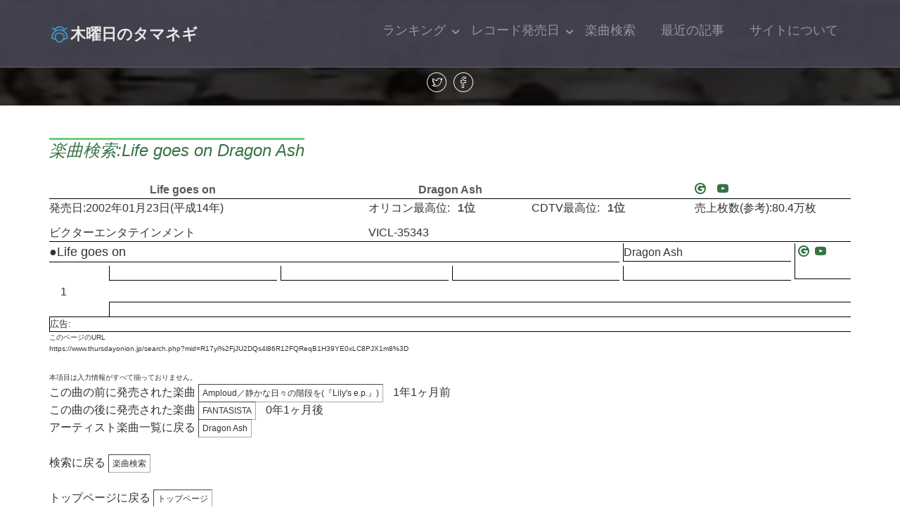

--- FILE ---
content_type: text/html; charset=UTF-8
request_url: https://www.thursdayonion.jp/search.php?mid=R17yi%2FjJU2DQs4l86R12FQReqB1H39YE0xLC8PJX1m8%3D
body_size: 3768
content:
<!DOCTYPE html>
<!--[if lt IE 7]>      <html class="no-js lt-ie9 lt-ie8 lt-ie7"> <![endif]-->
<!--[if IE 7]>         <html class="no-js lt-ie9 lt-ie8"> <![endif]-->
<!--[if IE 8]>         <html class="no-js lt-ie9"> <![endif]-->
<!--[if gt IE 8]><!--> <html class="no-js"> <!--<![endif]-->
	<head>
	<meta charset="utf-8">
	<meta http-equiv="X-UA-Compatible" content="IE=edge">
	<title>木曜日のタマネギ - 楽曲検索:Life goes on Dragon Ash</title>
	<meta name="viewport" content="width=device-width, initial-scale=1">
	<meta name="description" content="Life goes on Dragon Ashなど、70年代・80年代・90年代レコード楽曲の発売日検索、ザ・ベストテンランキングチャート検索、カウントダウンTVランキングチャート検索などをご提供しています。" />
	<meta name="keywords" content="Life goes on,Dragon Ash,歌謡曲,昭和,歌謡,オリコン,ザ,ベスト,テン,カウント,ダウン,tv,ランキング,チャート,レコード,CD,発売,日" />
	<meta name="author" content="木曜日のタマネギ" />

  <!-- 
	//////////////////////////////////////////////////////

	FREE HTML5 TEMPLATE 
	DESIGNED & DEVELOPED by FREEHTML5.CO
		
	Website: 		http://freehtml5.co/
	Email: 			info@freehtml5.co
	Twitter: 		http://twitter.com/fh5co
	Facebook: 		https://www.facebook.com/fh5co

	//////////////////////////////////////////////////////
	 -->

	<!-- Facebook and Twitter integration -->
	<meta property="og:locale" content="ja_JP" />
	<meta property="og:site_name" content="木曜日のタマネギ"/>
	<meta property="og:type" content="website" />
	<meta property="og:title" content="木曜日のタマネギ - 楽曲検索:Life goes on Dragon Ash"/>
	<meta property="og:description" content="Life goes on Dragon Ashなど、70年代・80年代・90年代レコード楽曲の発売日検索、ザ・ベストテンランキングチャート検索、カウントダウンTVランキングチャート検索などをご提供しています。" />
	<meta property="og:url" content="https://www.thursdayonion.jp%2Fsearch.php%3Fmid%3DR17yi%252FjJU2DQs4l86R12FQReqB1H39YE0xLC8PJX1m8%253D"/>
	<meta property="og:image" content="https://www.thursdayonion.jp/images/99about300.jpg"/>
	<meta property="og:text" content="木曜日のタマネギ - 楽曲検索:Life goes on Dragon Ash"/>
	<meta name="twitter:card" content="summary" />
	<meta name="twitter:site" content="@thursdayonionjp"/>
	<meta name="twitter:title" content="木曜日のタマネギ - 楽曲検索:Life goes on Dragon Ash" />
	<meta name="twitter:description" content="Life goes on Dragon Ashなど、70年代・80年代・90年代レコード楽曲の発売日検索、ザ・ベストテンランキングチャート検索、カウントダウンTVランキングチャート検索などをご提供しています。">
	<meta name="twitter:url" content="https://www.thursdayonion.jp%2Fsearch.php%3Fmid%3DR17yi%252FjJU2DQs4l86R12FQReqB1H39YE0xLC8PJX1m8%253D" />
	<meta name="twitter:image" content="https://www.thursdayonion.jp/images/99about300.jpg" />
	<meta name="twitter:image:src" content="https://www.thursdayonion.jp/images/99about300.jpg">

	<!-- Place favicon.ico and apple-touch-icon.png in the root directory -->
	<link rel="shortcut icon" href="favicon.ico">

	<link href='https://fonts.googleapis.com/css?family=Source+Sans+Pro:400,700,300' rel='stylesheet' type='text/css'>
	
	<!-- Animate.css -->
	<link rel="stylesheet" href="css/animate.css">
	<!-- Icomoon Icon Fonts-->
	<link rel="stylesheet" href="css/icomoon.css">
	<!-- Bootstrap  -->
	<link rel="stylesheet" href="css/bootstrap.css">
	<!-- Superfish -->
	<link rel="stylesheet" href="css/superfish.css">

	<link rel="stylesheet" href="css/style.css">

	<!-- Modernizr JS -->
	<script src="js/modernizr-2.6.2.min.js"></script>
	<!-- FOR IE9 below -->
	<!--[if lt IE 9]>
	<script src="js/respond.min.js"></script>
	<![endif]-->

	<link rel="stylesheet" type="text/css" href="./lightbox/lightbox.css" media="screen and (color)" />
	<script type="text/javascript" charset="UTF-8" src="./lightbox/lightbox_plus.js"></script>

	<!-- Global site tag (gtag.js) - Google Analytics -->
	<script async src="https://www.googletagmanager.com/gtag/js?id=UA-143586746-1"></script>
	<script>
	  window.dataLayer = window.dataLayer || [];
	  function gtag(){dataLayer.push(arguments);}
	  gtag('js', new Date());
	  gtag('config', 'UA-143586746-1');
	</script>
	<script async src="https://pagead2.googlesyndication.com/pagead/js/adsbygoogle.js?client=ca-pub-3232658420029285" crossorigin="anonymous"></script>

	<script src="https://code.jquery.com/jquery-3.6.0.min.js"></script>

	</head>
	<body>
		<div id="fh5co-wrapper">
		<div id="fh5co-page">
		<div id="fh5co-header">
			<header id="fh5co-header-section">
				<div class="container">
					<div class="nav-header">
						<a href="#" class="js-fh5co-nav-toggle fh5co-nav-toggle"><i></i></a>
						<h1 id="fh5co-logo"><a href="index.php"><img src="./images/logo3.png" width="30" alt="木曜日のタマネギ">木曜日のタマネギ</a></h1>
						<!-- START #fh5co-menu-wrap -->
						<nav id="fh5co-menu-wrap" role="navigation">
							<ul class="sf-menu" id="fh5co-primary-menu">
								<li>
									<a href="#" class="fh5co-sub-ddown">ランキング</a>
									<ul class="fh5co-sub-menu">
										<li><a href="bestten.php?rb=0&re_rk=or">(仮)オリコン週間</a></li>
										<li><a href="bestten.php?rb=0&re_rk=bt">ザ・ベストテン</a></li>
										<li><a href="bestten.php?rb=0&re_rk=cd">カウントダウンTV</a></li>
										<li><a href="bestten.php?rb=0&re_rk=tp">トップテン</a></li>
										<li><a href="bestten.php?rb=0&re_rk=big&re_ymd=19791102">ビッグベストテン</a></li>
										<li><a href="bestten.php?rb=0&re_rk=yb&re_ymd=19811006">ザ・ヤングベストテン</a></li>
										<li><a href="bestten.php?rb=0&re_rk=eb&re_ymd=19830510">ザ・ベストヒット'83</a></li>
									</ul>
								</li>
								<li>
									<a href="#" class="fh5co-sub-ddown">レコード発売日</a>
									 <ul class="fh5co-sub-menu">
										<li><a href="recordsales.php?rb=0&re_y=70">1970年代発売日</a></li>
										<li><a href="recordsales.php?rb=0&re_y=80">1980年代発売日</a></li>
										<li><a href="recordsales.php?rb=0&re_y=90">1990年代発売日</a></li>
									</ul>
								</li>
								<li><a href="search.php ">楽曲検索</a></li>
								<li><a href="article.php">最近の記事</a></li>
								<li><a href="about.php  ">サイトについて</a></li>
							</ul>						</nav>
					</div>
				</div>
			</header>
		</div>

		<div class="fh5co-hero fh5co-hero-2">
			<div class="fh5co-overlay"></div>
			<div class="fh5co-cover fh5co-cover_2 text-center" data-stellar-background-ratio="0.5" style="background-image: url(images/cover_bg_1.jpg);">
				<div class="desc animate-box">
					<span class="icon">
						<a href="https://twitter.com/share?
						url=https://www.thursdayonion.jp%2Fsearch.php%3Fmid%3DR17yi%252FjJU2DQs4l86R12FQReqB1H39YE0xLC8PJX1m8%253D&
						text=木曜日のタマネギ - 楽曲検索:Life goes on Dragon Ash&
						hashtags=木曜日のタマネギ" rel="nofollow" target="_blank" rel="noopener">
						<i class="icon-twitter"></i></a>
						<a href="https://www.facebook.com/sharer.php?u=https://www.thursdayonion.jp%2Fsearch.php%3Fmid%3DR17yi%252FjJU2DQs4l86R12FQReqB1H39YE0xLC8PJX1m8%253D" rel="nofollow noopener" target="_blank" rel="noopener">
						<i class="icon-facebook"></i></a>
					</span>
				</div>
			</div>
		</div>
		<!-- end:header-top -->

		<div id="fh5co-services">
			<div class="container">
				<h2 class="fh5co-number">楽曲検索:Life goes on Dragon Ash</h2>
					<div class="Title_Container">
						<div class="T_Name"><a class="btBlack_a" href="https://www.thursdayonion.jp/search.php?mid=R17yi%2FjJU2DQs4l86R12FQReqB1H39YE0xLC8PJX1m8%3D">Life goes on</a></div>
						<div class="T_Arti"><a class="btBlack_a" href="https://www.thursdayonion.jp/search.php?aid=QwBGAIbqQk4Ue%2FZj4ZHUMQ%3D%3D">Dragon Ash</a></div>
						<div class="T_Gogl"><a href="https://www.google.co.jp/search?&rls=ja&rls=ja&q=Life+goes+on Dragon+Ash -ai" Target="_blank" rel="noopener"><i class="icon-google2"></i>&emsp;</a><a href="https://www.youtube.com/results?search_query=Life+goes+on Dragon+Ash" Target="_blank" rel="noopener"><i class="icon-youtube"></i></a>&emsp;</td></div>
					</div>
				<div class="Title_Song_Container">
					<div class="T_Date">発売日:2002年01月23日(平成14年)</div>
					<div class="T_Orcn">オリコン最高位:<a class="btBlack_a" href="https://www.thursdayonion.jp/bestten.php?rb=0&re_rk=or&re_ymd=20020204">1位</a></div>
					<div class="T_BtCd">CDTV最高位:<a class="btBlack_a" href="https://www.thursdayonion.jp/bestten.php?rb=0&re_rk=cd&re_ymd=20020202">1位</a></div>
					<div>売上枚数(参考):80.4万枚</div>
					<div>ビクターエンタテインメント </div>
					<div>VICL-35343</div>
				</div>
				<div class="Title_Trac_Container">
					<div class="T_Trcn">1</div>
					<div class="T_SSng"><div style="font-size:Large">●Life goes on</div></div>
					<div class="T_SArt">Dragon Ash</div>
					<div class="T_Samz" style="font-size:medium">&nbsp;<a href="https://www.google.co.jp/search?&rls=ja&rls=ja&q=Life+goes+on Dragon+Ash -ai" Target="_blank" rel="noopener"><i class="icon-google2"></i></a>&nbsp;
					<a href="https://www.youtube.com/results?search_query=Life+goes+on Dragon+Ash" Target="_blank" rel="noopener"><i class="icon-youtube"></i></a><br><div style="font-size:medium">&nbsp;</div></div>
					<div class="T_Swod"><div style="font-size:small">&nbsp;</div></div>
					<div class="T_Scom"><div style="font-size:small">　</div></div>
					<div class="T_Sarr"><div style="font-size:small">　</div></div>
					<div class="T_Soth"><div style="font-size:small">&nbsp;</div></div>
					<div class="T_Srim"><div style="font-size:small">&nbsp;</div></div>
				</div>
					<div class="T_Skou"><div style="font-size:small">広告:&nbsp;<div class="text-center">

					</div></div></div>
					<div style="font-size:x-small">このページのURL<br>https://www.thursdayonion.jp/search.php?mid=R17yi%2FjJU2DQs4l86R12FQReqB1H39YE0xLC8PJX1m8%3D</div>
					<br><div style="font-size:x-small">本項目は入力情報がすべて揃っておりません。</div>
					この曲の前に発売された楽曲 <a href="https://www.thursdayonion.jp/search.php?mid=NwCvFNO91A7%2BsiLyep7U1kyRSQIweSafBnVSL5QN9p4%3D" class="ttBlackButton">Amploud／静かな日々の階段を(『Lily's e.p.』)</a> 1年1ヶ月前<br>
					この曲の後に発売された楽曲 <a href="https://www.thursdayonion.jp/search.php?mid=eM0GkhRXD5fMImlLDcTjHRnjTDa3Mx6ID08sl%2Fn38Zc%3D" class="ttBlackButton">FANTASISTA</a> 0年1ヶ月後<br>
					アーティスト楽曲一覧に戻る <a href="https://www.thursdayonion.jp/search.php?aid=QwBGAIbqQk4Ue%2FZj4ZHUMQ%3D%3D" class="ttBlackButton">Dragon Ash</a><br>
				<br>
					検索に戻る <a href="https://www.thursdayonion.jp/search.php" class="ttBlackButton">楽曲検索</a><br>
				<br>
					トップページに戻る <a href="index.php" class="ttBlackButton">トップページ</a><br>
				</div>
			</div>
		</div>
	</div>


	</div>
		</div>
		<!-- END fh5co-services-section -->

		<footer>
			<div id="footer">
				<div class="container">
					<div class="row">
						<div class="col-md-6 col-md-offset-3 text-center">
							<p class="fh5co-social-icons">
								<a href="https://twitter.com/thursdayonionjp" target="_blank" rel="noopener""><i class="icon-twitter2"></i></a>
								<a href="https://www.instagram.com/thursdayonionjp/" target="_blank" rel="noopener""><i class="icon-instagram"></i></a>
								<a href="https://www.tiktok.com/@thursdayonionjp" target="_blank" rel="noopener""><i class="icon-tiktok"></i></a>
								<a href="https://bsky.app/profile/thursdayonion.jp" target="_blank" rel="noopener""><i class="icon-bluesky"></i></a>
								<a href="https://www.youtube.com/@thursdayonionjp" target="_blank" rel="noopener""><i class="icon-youtube2"></i></a>
								<a href="mailto:music@thursdayonion.jp"><i class="icon-mail"></i></a>
							</p>
							<p>&copy; 2026 木曜日のタマネギ<br>Designed by <a href="http://freehtml5.co/" target="_blank" rel="noopener">Freehtml5.co</a></p>
						</div>
					</div>
				</div>
			</div>
		</footer>

	</div>
	<!-- END fh5co-page -->

	</div>
	<!-- END fh5co-wrapper -->

	<div class="pagetop"><i class="icon-arrow-up"></i>top</div>

	<!-- jQuery -->


	<script src="js/jquery.min.js"></script>
	<!-- jQuery Easing -->
	<script src="js/jquery.easing.1.3.js"></script>
	<!-- Bootstrap -->
	<script src="js/bootstrap.min.js"></script>
	<!-- Waypoints -->
	<script src="js/jquery.waypoints.min.js"></script>
	<!-- Stellar -->
	<script src="js/jquery.stellar.min.js"></script>
	<!-- Superfish -->
	<script src="js/hoverIntent.js"></script>
	<script src="js/superfish.js"></script>

	<!-- Main JS -->
	<script src="js/main.js"></script>

	<script>
	const pagetop_btn = document.querySelector(".pagetop");
	pagetop_btn.addEventListener("click", scroll_top);
	function scroll_top() {
	  window.scroll({ top: 0, behavior: "smooth" });
	}
	window.addEventListener("scroll", scroll_event);
	function scroll_event() {
	  if (window.pageYOffset > 100) {
	    pagetop_btn.style.opacity = "1";
	  } else if (window.pageYOffset < 100) {
	    pagetop_btn.style.opacity = "0";
	  }
	}
	</script>

	</body>
</html>



--- FILE ---
content_type: text/html; charset=utf-8
request_url: https://www.google.com/recaptcha/api2/aframe
body_size: 267
content:
<!DOCTYPE HTML><html><head><meta http-equiv="content-type" content="text/html; charset=UTF-8"></head><body><script nonce="1HS6WXdmVo3ckacjYODgTw">/** Anti-fraud and anti-abuse applications only. See google.com/recaptcha */ try{var clients={'sodar':'https://pagead2.googlesyndication.com/pagead/sodar?'};window.addEventListener("message",function(a){try{if(a.source===window.parent){var b=JSON.parse(a.data);var c=clients[b['id']];if(c){var d=document.createElement('img');d.src=c+b['params']+'&rc='+(localStorage.getItem("rc::a")?sessionStorage.getItem("rc::b"):"");window.document.body.appendChild(d);sessionStorage.setItem("rc::e",parseInt(sessionStorage.getItem("rc::e")||0)+1);localStorage.setItem("rc::h",'1769251636608');}}}catch(b){}});window.parent.postMessage("_grecaptcha_ready", "*");}catch(b){}</script></body></html>